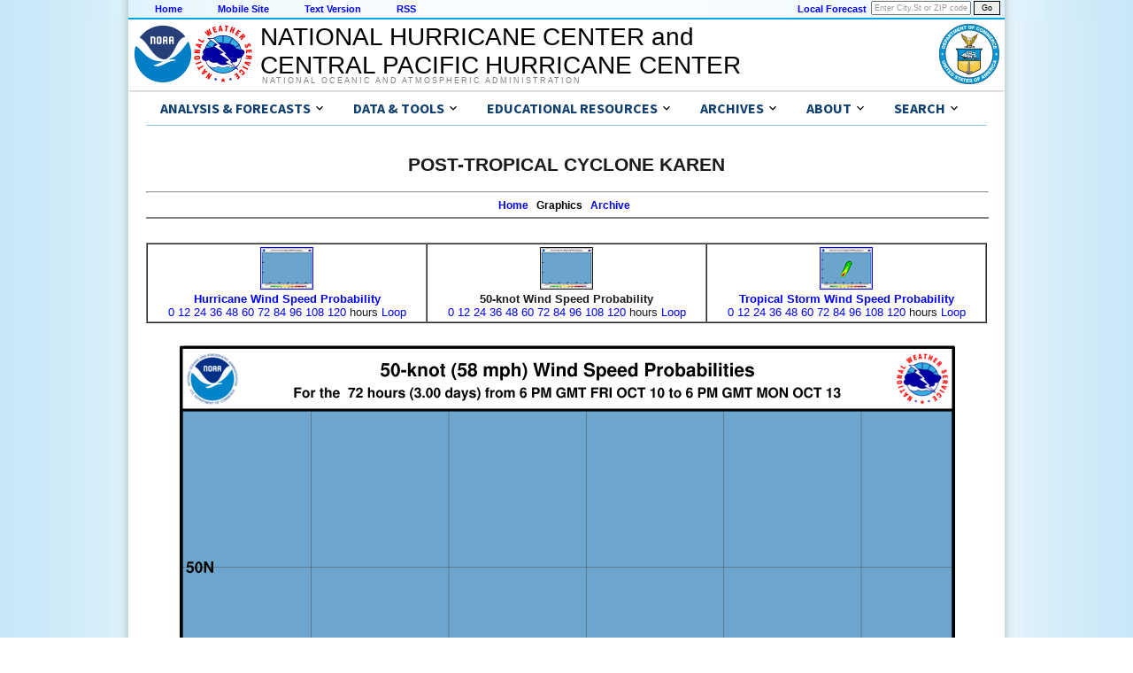

--- FILE ---
content_type: text/html; charset=UTF-8
request_url: https://www.nhc.noaa.gov/refresh/graphics_at1+shtml/?50wind072?
body_size: 30528
content:

























  
  <!-- This _public page copied by nhcWeb -->

<!-- Used by archived advisories -->



  
    
<!DOCTYPE html>
<html lang="en">
<head>
  <!-- This _public page copied by nhcWeb -->
  
  <title></title>
  <meta charset="utf-8">
  <script async="" src="/assets/js/uswds-init.min.js"></script>
  <link rel="preload" as="style" href="/assets/css/uswds-styles-90fd8c52c5.min.css" />
  <link rel="stylesheet" href="/assets/css/uswds-styles-90fd8c52c5.min.css" type="text/css" />
  </head>
<body>
  <div class="skipheader">
    <a href="#contents"><img height="1" alt="Skip Navigation Links" src="/css/images/skipgraphic.gif" width="1" border="0"></a>
  </div>
  
  <!-- Top Menu Navigation Section -->
<div class="altformatcenter">
  <div class="altformatcontent">
    <script src="https://www.weather.gov/source/nws/govshutdown.js" defer></script>
    <div class="altformat">
      <div class="format-type">
        <a href="/index.shtml">Home</a>
      </div>
      <div class="format-type">
        <a href="/mobile">Mobile Site</a>
      </div>
      <div class="format-type">
        <a href="?text">Text Version</a>
      </div>
      <div class="format-type">
        <a href="/aboutrss.shtml">RSS</a>
      </div>

      <div class="local-forecast">
        <form name="getForecast" id="getForecast" action="https://forecast.weather.gov/zipcity.php" method="get">
    <!--    <label for="inputstring">Local forecast by "City, St" or ZIP code</label> -->
        <input id="inputstring" name="inputstring" type="text" size="8" value="Enter City,St or ZIP code" onclick="this.value=''">
        <input name="btnSearch" id="btnSearch" type="submit" value="Go">
        </form>
      </div>
      <div class="forecast-description">
        <a href="https://www.weather.gov">Local Forecast</a>
      </div>
    </div>
  </div>
</div>

  
<!-- Header Section -->
<div class="header">
  <div class="header-content">
    <a href="http://www.noaa.gov"><img class="header-noaa-icon" src="/assets/images/NOAA_noText_logo.svg" alt="National Oceanic and Atmospheric Administration logo" role="img" style="height: 68px; margin-top: 5px;"></a>
    <a href="http://www.weather.gov"><img class="header-nws-icon" src="/assets/images/NWS_logo.svg" alt="National Weather Service logo" role="img" style="height: 68px; margin-top: 5px;"></a>
    <a href="http://www.commerce.gov" class="header-doc"><img src="/assets/images/DOC_logo.svg" alt="United States Department of Commerce" role="img" style="height: 68px; margin-top: 5px; margin-right: 6px;"></a>
    <div class="header-center-text"><a class="header-center-text" href="/index.php" style="height:auto;">NATIONAL HURRICANE CENTER and<br>CENTRAL PACIFIC HURRICANE CENTER</a></div>
    <div class="header-noaa-text"><a class="header-noaa-text">National Oceanic and Atmospheric Administration</a></div>
  </div>
</div>
<div class="header-shadow"><div class="header-shadow-content"></div></div>

  <div class="center">
    <div class="content">
  <div class="usa-overlay"></div>
<header class="usa-header nhc-header">
  <div class="usa-nav-container">
    <nav id="nhc-main-nav" aria-label="Primary navigation" class="usa-nav bg-white border-bottom-1px border-base-lighter">      
      <ul class="usa-nav__primary usa-accordion margin-0 padding-0 display-flex flex-wrap">

        <!-- Forecast Links -->
        <li class="usa-nav__primary-item">
          <button
            type="button"
            class="usa-accordion__button usa-nav__link"
            aria-expanded="false"
            aria-controls="nav-forecast-menu"
          >
            <span>Analysis & Forecasts</span>
          </button>
          <ul id="nav-forecast-menu" class="usa-nav__submenu bg-white" hidden>
            <li><a class="usa-link" href="/cyclones">Tropical Cyclone Products</a></li>
            <li><a class="usa-link" href="/gtwo.php">Tropical Weather Outlooks</a></li>
            <li><a class="usa-link" href="/marine">Marine Products</a></li>
            <li><a class="usa-link" href="/rip-currents/map.html">Rip Currents Map</a></li>
            <li><a class="usa-link" href="/aboutrss.shtml">RSS Feeds</a></li>
            <li><a class="usa-link" href="/gis/">GIS Products</a></li>
            <li><a class="usa-link" href="/aboutalternate.shtml">Alternate Formats</a></li>
            <li><a class="usa-link" href="/aboutnhcprod.shtml">Tropical Cyclone Product Descriptions</a></li>
            <li><a class="usa-link" href="/productexamples/">Tropical Cyclone Product Examples</a></li>
            <li><a class="usa-link" href="/abouttafbprod.shtml">Marine Product Descriptions</a></li>
          </ul>
        </li>
        
        <!-- Data & Tools -->
        <li class="usa-nav__primary-item">
          <button
            type="button"
            class="usa-accordion__button usa-nav__link"
            aria-expanded="false"
            aria-controls="nav-data-menu"
          >
            <span>Data & Tools</span>
          </button>
          <ul id="nav-data-menu" class="usa-nav__submenu bg-white" hidden>
            <li><a class="usa-link" href="/satellite.php">Satellite Imagery</a></li>
            <li><a class="usa-link" href="/radar.php">Radar Imagery</a></li>
            <li><a class="usa-link" href="/recon.php">Aircraft Reconnaissance</a></li>
            <li><a class="usa-link" href="/analysis_tools.php">Tropical Analysis Tools</a></li>
            <li><a class="usa-link" href="/experimental/">Experimental Products</a></li>
            <li><a class="usa-link" href="/gccalc.shtml">Lat/Lon Distance Calculator</a></li>
            <li><a class="usa-link" href="/tracking_charts.shtml">Blank Tracking Maps</a></li>
          </ul>
        </li>

        <!-- Outreach & Education-->
        <li class="usa-nav__primary-item">
          <button
            type="button"
            class="usa-accordion__button usa-nav__link"
            aria-expanded="false"
            aria-controls="nav-education-menu"
          >
            <span>Educational Resources</span>
          </button>
          <ul id="nav-education-menu" class="usa-nav__submenu bg-white" hidden>
            <li>
              <a
                class="usa-link usa-link--external"
                rel="noreferrer"
                href="http://www.weather.gov/wrn/hurricane-preparedness"
                target="_blank"
              >
                Be Prepared!<br>NWS Hurricane Prep Week
              </a>
            </li>
            <li><a class="usa-link" href="/outreach">Outreach Documents</a></li>
            <li><a class="usa-link" href="/TCvideos.shtml">TC Videos</a></li>
            <li><a class="usa-link" href="/rip-currents/">Rip Currents</a></li>
            <li><a class="usa-link" href="/surge/">Storm Surge</a></li>
            <li><a class="usa-link" href="/breakpoints/">Watch/Warning Breakpoints</a></li>
            <li><a class="usa-link" href="/climo/">Climatology</a></li>
            <li><a class="usa-link" href="/aboutnames.shtml">Tropical Cyclone Names</a></li>
            <li><a class="usa-link" href="/aboutsshws.php">Wind Scale</a></li>
            <li><a class="usa-link" href="/dcmi.shtml">Records and Facts</a></li>
            <li><a class="usa-link" href="/outreach/history">Historical Hurricane Summaries</a></li>
            <li><a class="usa-link" href="/modelsummary.shtml">Forecast Models</a></li>
            <li><a class="usa-link" href="/aboutpubs.shtml">NHC Publications</a></li>
            <li><a class="usa-link" href="/aboutgloss.shtml">NHC Glossary</a></li>
            <li><a class="usa-link" href="/acronyms.shtml">Acronyms</a></li>
            <li><a class="usa-link" href="/faq.shtml">Frequent Questions</a></li>
          </ul>
        </li>

        <!-- Archives -->
        <li class="usa-nav__primary-item">
          <button
            type="button"
            class="usa-accordion__button usa-nav__link"
            aria-expanded="false"
            aria-controls="nav-archive-menu"
          >
            <span>Archives</span>
          </button>
          <ul id="nav-archive-menu" class="usa-nav__submenu bg-white" hidden>
            <li><a class="usa-link" href="/archive/2025/">Tropical Cyclone Advisories</a></li>
            <li><a class="usa-link" href="/archive/xgtwo/gtwo_archive.php">Tropical Weather Outlooks</a></li>
            <li><a class="usa-link" href="/data/tcr/index.php">Tropical Cyclone Reports</a></li>
            <li><a class="usa-link" href="/verification/">Tropical Cyclone Forecast Verification</a></li> 
            <li><a class="usa-link" href="/text/MIATWSAT.shtml">Atlantic Current Season Summary</a></li>
            <li><a class="usa-link" href="/text/MIATWSEP.shtml">E. Pacific Current Season Summary</a></li>
            <li><a class="usa-link" href="/newsarchive.shtml">NHC News Archive</a></li>
            <li><a class="usa-link" href="/data/">Other Archives: HURDAT, Track Maps, Marine Products, and more</a></li>
          </ul>
        </li>

        <!-- About NHC/CPHC -->
        <li class="usa-nav__primary-item">
          <button
            type="button"
            class="usa-accordion__button usa-nav__link"
            aria-expanded="false"
            aria-controls="nav-about-menu"
          >
            <span>About</span>
          </button>
          <ul id="nav-about-menu" class="usa-nav__submenu bg-white" hidden>
            <li><a class="usa-link" href="/aboutintro.shtml">National Hurricane Center</a></li>
            <li><a class="usa-link" href="/aboutcphc.php">Central Pacific Hurricane Center</a></li>
            <li><a class="usa-link" href="/aboutlibrary.php">Library</a></li>
            <li><a class="usa-link" href="/contact.shtml">Contact Us</a></li>
          </ul>
        </li>

        <!-- Search -->
        <li class="usa-nav__primary-item">
          <button
            type="button"
            class="usa-accordion__button usa-nav__link"
            aria-expanded="false"
            aria-controls="nav-search-menu"
          >
            <span>Search</span>
          </button>
          <ul id="nav-search-menu" class="usa-nav__submenu bg-white" hidden>
            <li>
              <form id="search-form" method="get" action="https://search.usa.gov/search" class="usa-search usa-search--small padding-1" role="search">
                <fieldset class="usa-fieldset">
                  <legend class="usa-legend usa-legend">Search for</legend>
                  <input type="hidden" name="v:project" value="firstgov">
                  <input type="hidden" name="affiliate" value="nws.noaa.gov">
                  <label class="usa-sr-only" for="search-field-en-small">Search</label>
                  <input
                    class="usa-input width-auto"
                    id="search-field-en-small"
                    type="search"
                    name="query"
                  />
                  <button class="usa-button" type="submit">
                    <img
                      src="/assets/img/usa-icons-bg/search--white.svg"
                      class="usa-search__submit-icon"
                      alt="Search"
                    />
                  </button>
                </fieldset>
              </form>
            </li>
          </ul>
        </li>
      </ul>
  
    </nav>
  </div>
</header>

<script>
document.addEventListener('DOMContentLoaded', function() {
  // Find the sub-menu that contains the search form
  const searchMenuContainer = document.querySelector('#nav-search-menu');

  if (searchMenuContainer) {
    // Prevent the 'click' event from bubbling up to the document.
    // This stops the USWDS script from closing the menu when you
    // interact with the form inside it.
    searchMenuContainer.addEventListener('click', function(event) {
      event.stopPropagation();
    });
  }
});
</script>

  <!-- BEGIN Google Analytics code -->
<!-- We participate in the US government's analytics program. See the data at analytics.usa.gov. -->
<script src="//dap.digitalgov.gov/Universal-Federated-Analytics-Min.js?agency=DOC&amp;subagency=NOAA" id="_fed_an_ua_tag"></script>
<!-- END Google Analytics code -->

  <a name="contents" id="contents"></a><br>
  
  <h2 align="center" style="width: 100%;">POST-TROPICAL CYCLONE KAREN</h2>
  <hr width="100%" align="left">
  
  
























  <!-- This page created by nhcWeb -->
  <!-- This partial page created by nhcWeb -->





















  <!-- This _public page copied by nhcWeb -->
<!-- Stick it all in a table so when you enlarge the graphic, the text doesn't shift all over the page -->
<table border="0" cellspacing="0" cellpadding="0" width="100%">
  <tr align="center" valign="top">
  <td>
  
  
  <center class="tiny" style="width: 100%; white-space: nowrap;"><b>
  <a href="/">
  
  
  Home</a>&nbsp;&nbsp;
  
  
  
  
  
  
  
  
    
      Graphics&nbsp;&nbsp;
    
  
  
    <a href="/archive/2025/KAREN.shtml?">Archive</a>&nbsp;&nbsp;
  
  
  
  
  
  
  <!--
  <a href="/forecasts/cyclones/products.php?id=AT1">*Prototype Display*</a>
  -->
  
  </b></center>
  
  
    <hr align="left" noshade style="width: 100%;">
  
  
  </td>
  </tr>
  </table>
  

  <!-- This _public page copied by nhcWeb -->
<!-- This _public page copied by nhcWeb -->
<!-- BEGIN graphcrosslink -->


  



<!-- BEGIN graphcrosslink thumbnails section-->
<table border="0" cellpadding="0" cellspacing="0" width="100%">
<tr align="center" valign="top">















</tr>
<tr align="center" valign="top">






<!--
[an error occurred while processing this directive]
<a href="/refresh/graphics_at1+shtml/.shtml?gm_track#contents">

<img src="/gifs/gmap_icon.gif" width="60" height="48" border="1" alt="Google Maps API Warnings and Track Forecast Cone"><br clear="left">
Warnings/Cone<br>Interactive Map</a>
</td>




-->




















</tr>

</table>
<!-- END graphcrosslink thumbnails section-->


<!-- END graphcrosslink -->


  







    
    
    
    
    
    
    
    
  


<!-- Wind Speed Probabilities -->

   
  

<a name="wcontents"></a><br>

<table border="1" style="margin-top:5px" cellpadding="3" cellspacing="0" width="100%">
<td width="20%"><center> 

<a href="/refresh/graphics_at1+shtml/.shtml?hwind120#wcontents">

<img src="/storm_graphics/AT11/refresh/AL112025_wind_probs_64_F120_sm+png/_wind_probs_34_F120_sm.png" width="60" height="48" border="1" alt="Hurricane Wind Speed Probability"><br>
<b>Hurricane Wind Speed Probability</b></a>
<br>

<a href="?hwindnr?#wcontents">0</a>



<a href="?hwindnr?#wcontents">12</a>



<a href="?hwindnr?#wcontents">24</a>



<a href="?hwindnr?#wcontents">36</a>



<a href="?hwindnr?#wcontents">48</a>



<a href="?hwindnr?#wcontents">60</a>



<a href="?hwindnr?#wcontents">72</a>



<a href="?hwindnr?#wcontents">84</a>



<a href="?hwindnr?#wcontents">96</a>



<a href="?hwindnr?#wcontents">108</a>



<a href="?hwind120?#wcontents">

120</a> hours


<a href="?hwindnr?#wcontents">Loop</a>


</center></td>

<td width="20%"><center>

<img src="/storm_graphics/AT11/refresh/AL112025_wind_probs_50_F120_sm+png/_wind_probs_50_F120_sm.png" width="60" height="48" border="1" alt="50-knot Wind Speed Probability"><br>
<b>50-knot Wind Speed Probability</b></a>
<br>


<a href="?hwindnr?#wcontents">0</a>



<a href="?hwindnr?#wcontents">12</a>



<a href="?hwindnr?#wcontents">24</a>



<a href="?hwindnr?#wcontents">36</a>



<a href="?hwindnr?#wcontents">48</a>



<a href="?hwindnr?#wcontents">60</a>



<a href="?hwindnr?#wcontents">72</a>



<a href="?hwindnr?#wcontents">84</a>



<a href="?hwindnr?#wcontents">96</a>



<a href="?hwindnr?#wcontents">108</a>




<a href="?50wind120?#wcontents">

120</a> hours


<a href="?hwindnr?#wcontents">Loop</a>


</center></td>

<td width="20%"><center>

<a href="/refresh/graphics_at1+shtml/.shtml?tswind120#wcontents">

<img src="/storm_graphics/AT11/refresh/AL112025_wind_probs_34_F120_sm+png/_wind_probs_34_F120_sm.png" width="60" height="48" border="1" alt="Trop Storm Wind Speed Probability"><br>
<b>Tropical Storm Wind Speed Probability</b></a>
<br>


<a href="?hwindnr?#wcontents">0</a>



<a href="?hwindnr?#wcontents">12</a>



<a href="?hwindnr?#wcontents">24</a>



<a href="?hwindnr?#wcontents">36</a>



<a href="?hwindnr?#wcontents">48</a>



<a href="?hwindnr?#wcontents">60</a>



<a href="?hwindnr?#wcontents">72</a>



<a href="?hwindnr?#wcontents">84</a>



<a href="?hwindnr?#wcontents">96</a>



<a href="?hwindnr?#wcontents">108</a>



<a href="?tswind120?#wcontents">

120</a> hours


<a href="?hwindnr?#wcontents">Loop</a>

</center></td>
</table>


  
  
  




<center>
<br>


<a href="?#wcontents">
<img src="/storm_graphics/AT11/refresh/AL112025_wind_probs_50_F072+png/.png" 
align="center" 
alt="[Image of probabilities of 50-kt winds]"></a>
<br></center>
<a href="/storm_graphics/AT11/refresh/AL112025_wind_probs_50_F072+png/.png">Click Here for a Printer Friendly Graphic</a>
<br><br>
<b class="std">Download 120-h GIS data: <a href="/gis/forecast/archive/wsp_120hr5km_latest.zip">5 km .shp</a> &nbsp;<a href="/gis/forecast/archive/wsp_120hrhalfDeg_latest.zip">0.5 degree .shp</a></b>





<p class="reg" style="width: 100%">

<h3>About this product:</h3>

<p class="reg" style="width: 100%">

<b><span style="color:red"><u>Note:</u></span> The time of the tropical cyclone's center location at the bottom of the graphic will 
be 3 hours earlier than the time of the current advisory.  The forecast cycle for each advisory 
begins 3 hours prior to the issuance of the advisory products.</b>
</p>

<p class="reg" style="width: 100%">
These graphics show probabilities of sustained (1-minute average) surface
wind speeds equal to or exceeding 50 kt
(58 mph).  These wind speed probability 
graphics are based on the official National Hurricane Center (NHC) track,
intensity, and wind radii forecasts, and on NHC forecast error statistics for
those forecast variables during recent years.  Each graphic provides cumulative
probabilities that wind speeds of at least 58 mph will occur during 
cumulative time periods at each specific point on the map.  The cumulative
periods begin at the start of the forecast period and extend through the entire
5-day forecast period at cumulative 12-hour intervals (i.e., 0-12 h, 0-24 h,
0-36 h, ... , 0-120 h).  An individual graphic is produced for each cumulative
interval, and the capability to zoom and animate through the periods is provided.
To assess the overall risk of experiencing winds of at least 58 mph at any
location, the 120-h graphics are recommended.
</p>

<p class="reg" style="width: 100%">
These probabilities will be updated by the NHC with each advisory package for all
active tropical cyclones in the Atlantic and eastern North Pacific basins.  While
separate graphics are focused on each individual tropical cyclone, probabilities resulting
from more than one active tropical cyclone may be seen on each graphic.

<p class="reg" style="width: 100%">
It is important for users to realize that wind speed probabilities that might seem relatively
small at their location might still be quite significant, since they indicate that there is a
chance that a damaging or even extreme event could occur that warrants preparations to protect
lives and property.

</p>


<p class="reg" style="width: 100%"><b>
Additionally, these probability products are available on the National Weather Service's
<a href="https://www.ncdc.noaa.gov/data-access/model-data/model-datasets/national-digital-forecast-database-ndfd">National Digital Forecast Database</a> (NDFD)
<a href="http://www.weather.gov/forecasts/graphical/sectors/conusTropicalDay.php#tabs">
graphical tropical webpage</a>.
</b>
 



<!-- Danger Graphic (TAFB Danger) -->



    
<!-- Key Messages -->


<!-- Spanish Key Messages -->


<!-- Esri API track map -->


<!-- Cone (2017)-->


<!-- Experimental Cone (2024)-->


<!-- Surface Wind Field (2017) -->



<!-- Wind History (Wind Swath) (2017) -->


<!-- Time of Arrival (2017) -->


<!-- Flash Flooding (2018) -->


<!-- WPC Rainfall (QPF Rainfall) -->




<!-- PSURGE -->


<!-- ESURGE -->


<!-- Inundation FORCE-->


<!-- Inundation -->


<!-- WSURGE FORCE-->


<!-- WSURGE -->


<!-- Peak Surge -->


<!-- Rip Currents FORCE-->


<!-- Rip Currents -->


<!-- wwCone FORCE-->


<!-- Experimental Cone -->






          <br><br>
        <div class="footer">
          <div class="footer-content">
            <div class='footer-header'>
               Quick Links and Additional Resources<br>
            </div>
            <div class='footer-column'>
              <a class='footer-column-head' href='/cyclones/'>Tropical Cyclone Forecasts</a><br>
              <a class="usa-link" href='/cyclones'>Tropical Cyclone Advisories</a><br>
              <a class="usa-link" href='/gtwo.php'>Tropical Weather Outlook</a><br>
              <a class="usa-link" href='/audio'>Audio/Podcasts</a><br>
              <a class="usa-link" href='/aboutnhcprod.shtml'>About Advisories</a><br>
              <br>
              <a class='footer-column-head' href='/marine'>Marine Forecasts</a><br>
              <a class="usa-link" href='/marine/offshores.php'>Offshore Waters Forecasts</a><br>
              <a class="usa-link" href='/marine/grids.php'>Gridded Forecasts</a><br>
              <a class="usa-link" href='/marine/graphicast.php'>Graphicast</a><br>
              <a class="usa-link" href='/abouttafbprod.shtml'>About Marine</a><br>
            </div>
            <div class='footer-column'>
              <a class='footer-column-head' href='/socialmedia'>Social Media</a><br>
              <a 
                class="usa-link usa-link--external"
                rel="noreferrer"
                href="/nhcexit.php?outurl=http://www.facebook.com/NWSNHC"
              >
                <img src="/css/images/f_logo.png" alt="Follow the National Hurricane Center on Facebook" width="15" height="15"> &nbsp; NHC on Facebook
              </a><br>
              <a 
                class="usa-link usa-link--external"
                rel="noreferrer"
                href="/x.php"
              >
                <img src="/css/images/x-logo.png" alt="Follow the National Hurricane Center on X" height="13" width="15"> &nbsp; NHC on X
              </a><br>
              <a 
                class="usa-link usa-link--external"
                rel="noreferrer"
                href="/nhcexit.php?outurl=http://www.youtube.com/user/NWSNHC"
              >
                <img src="/css/images/youtube_logo.png" alt="Subscribe the National Hurricane Center on YouTube" height="12" width="15"> &nbsp; NHC on YouTube
              </a><br>
              <a 
                class="usa-link usa-link--external"
                rel="noreferrer"
                href="/nhcexit.php?outurl=http://noaanhc.wordpress.com/"
              >
                <img src="/css/images/w_logo.png" alt="Read the National Hurricane Center Inside the Eye blog on WordPress" height="15" width="15"> &nbsp; NHC Blog:<br>&nbsp; &nbsp; &nbsp; "Inside the Eye"
              </a><br>
              <br>
              <a class='footer-column-head' href="/prepare">Hurricane Preparedness</a><br>
              <a 
                class="usa-link usa-link--external"
                rel="noreferrer"
                href="https://www.weather.gov/safety/hurricane-plan"
              >
                Preparedness Guide
              </a><br>
              <a class="usa-link" href="/prepare/hazards.php">Hurricane Hazards</a><br>
              <a
                class="usa-link usa-link--external" 
                rel="noreferrer"
                href="https://www.weather.gov/safety/hurricane-ww"
              >
                Watches and Warnings
              </a><br>
              <a class="usa-link" href="/prepare/marine.php">Marine Safety</a><br>
              <a
                class="usa-link usa-link--external"
                rel="noreferrer"
                href="http://www.ready.gov/hurricanes"
              >
                Ready.gov Hurricanes
              </a><br>
              <a class="usa-link" href="https://www.weather.gov/wrn/force">Weather-Ready Nation</a><br>
              <a 
                class="usa-link usa-link--external"
                rel="noreferrer"
                href="http://www.fema.gov/emergency-management-agencies"
              >
                Emergency Management Offices
              </a><br>
            </div>
            <div class='footer-column'>
              <a class='footer-column-head' href='/aboutresearch.shtml'>Research and Development</a><br>
              <a 
                class="usa-link usa-link--external"
                rel="noreferrer"
                href="http://www.aoml.noaa.gov/hrd/"
              >
                NOAA Hurricane Research Division
              </a><br>
              <a class="usa-link" href="/hot/">Hurricane and Ocean Testbed</a><br>
              <a
                class="usa-link usa-link--external"
                rel="noreferrer"
                href="/nhcexit.php?outurl=http://www.hfip.org"
              >
                Hurricane Forecast Improvement Program
              </a><br>
              <br>
              <a class='footer-column-head' href='/aboutintro.shtml'>Other Resources</a><br>
              <a class="usa-link" href="/qa/">Q & A with NHC</a><br>
              <a
                class="usa-link usa-link--external"
                rel="noreferrer"
                href="http://www.aoml.noaa.gov/general/lib/lib1/nhclib/"
              >
                NHC/AOML Library Branch
              </a><br>
              <a
                class="usa-link usa-link--external"
                rel="noreferrer"
                href="http://www.aoml.noaa.gov/hrd/tcfaq/tcfaqHED.html"
              >
                NOAA: Hurricane FAQs
              </a><br>
              <a class="usa-link" href="/nhop">National Hurricane Operations Plan</a><br>
              <a
                class="usa-link usa-link--external"
                rel="noreferrer"
                href="/nhcexit.php?outurl=http://www.wx4nhc.org"
              >
                WX4NHC Amateur Radio
              </a><br>
            </div>
            <div class='footer-column'>
              <a class='footer-column-head' href="http://www.ncep.noaa.gov">NWS Forecast Offices</a><br>
              <a
                class="usa-link usa-link--external"
                rel="noreferrer"
                href="http://www.wpc.ncep.noaa.gov"
              >
                Weather Prediction Center
              </a><br>
              <a
                class="usa-link usa-link--external"
                rel="noreferrer"
                href="http://www.spc.noaa.gov"
              >
                Storm Prediction Center
              </a><br>
              <a
                class="usa-link usa-link--external"
                rel="noreferrer"
                href="https://ocean.weather.gov"
              >
                Ocean Prediction Center
              </a><br>
              <a
                class="usa-link usa-link--external"
                rel="noreferrer"
                href="http://www.weather.gov"
              >
                Local Forecast Offices
              </a><br>
              <br>
              <a class='footer-column-head' href="/aboutrsmc.shtml">Worldwide Tropical Cyclone Centers</a><br>
              <a
                class="usa-link usa-link--external"
                rel="noreferrer"
                href="/nhcexit.php?outurl=https://www.canada.ca/hurricanes"
              >
                Canadian Hurricane Centre
              </a><br>
              <a
                class="usa-link usa-link--external"
                rel="noreferrer"
                href="/nhcexit.php?outurl=https://www.metoc.navy.mil/jtwc/jtwc.html"
              >
                Joint Typhoon Warning Center
              </a><br>
              <a class="usa-link" href="/aboutrsmc.shtml">Other Tropical Cyclone Centers</a><br>
              <a
                class="usa-link usa-link--external"
                rel="noreferrer"
                href="/nhcexit.php?outurl=http://severe.worldweather.org"
              >
                WMO Severe Weather Info Centre
              </a>
            </div>
          </div>
        </div>
        

  <!-- legal footer area -->
<div class="footer-legal">
  <div class="footer-legal-content">
    <div class="footer-legal-gov">
      <a href="http://www.usa.gov"><img src="/css/images/usa_gov.png" alt="usa.gov" width="110" height="30"></a>
    </div> 
    <div class="footer-legal-column" style="width:200px;">
      <p> 
          <a 
            class="usa-link usa-link--external"
            rel="noreferrer"
            href="http://www.commerce.gov"
          >
            US Dept of Commerce
          </a><br>
          <a 
            class="usa-link usa-link--external"
            rel="noreferrer"
            href="http://www.noaa.gov"
          >
            National Oceanic and Atmospheric Administration
          </a><br>
          National Hurricane Center<br>
          11691 SW 17th Street<br>
          Miami, FL, 33165<br>
          <a href='mailto:nhcwebmaster@noaa.gov'>nhcwebmaster@noaa.gov</a>
      </p>
    </div>

    <div class="footer-legal-column" style="width:200px;">
      <p>
          Central Pacific Hurricane Center<br>
          2525 Correa Rd<br>
          Suite 250<br>
          Honolulu, HI 96822<br>
          <a href='mailto:W-HFO.webmaster@noaa.gov'>W-HFO.webmaster@noaa.gov</a>
      </p>
    </div>

    <div class="footer-legal-column2">
      <p>
        <a href="http://www.weather.gov/disclaimer">Disclaimer</a><br>
        <a href="http://www.cio.noaa.gov/Policy_Programs/info_quality.html">Information Quality</a><br>
        <a href="http://www.weather.gov/help">Help</a><br>
        <a href="http://www.weather.gov/glossary">Glossary</a>
      </p>
    </div>

    <div class="footer-legal-column3">
      <p>
        <a href="http://www.weather.gov/privacy">Privacy Policy</a><br>
        <a href="http://www.rdc.noaa.gov/~foia">Freedom of Information Act (FOIA)</a><br>
        <a href="http://www.weather.gov/about">About Us</a><br>
        <a href="http://www.weather.gov/careers">Career Opportunities</a>
      </p>
    </div>
  </div>
</div><!-- end of <div class="footer-legal"> -->
      </div><!-- End of content div -->
    </div><!-- End of center div -->
    <div id="wrap"> </div>
    <script async src="/assets/js/uswds.min.js"></script>
  </body>
</html>

  



